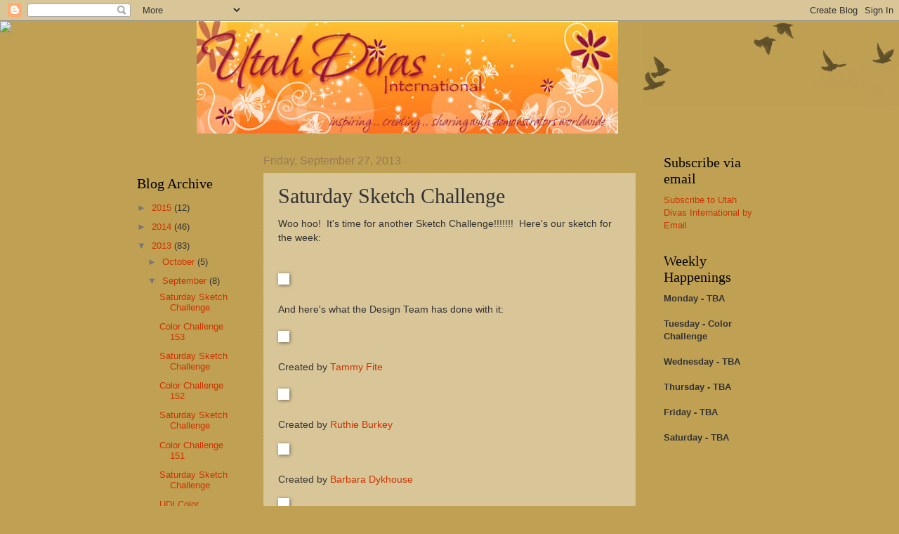

--- FILE ---
content_type: text/html; charset=UTF-8
request_url: https://utahdivasinternational.blogspot.com/b/stats?style=BLACK_TRANSPARENT&timeRange=ALL_TIME&token=APq4FmA-rQbf_2BFqfbEoq9OREmRa3bCq6rsveg4qYATCE_PWmhfGzLr8cRwygUDJI4T52neAMBTkX450MdSRI9GbfEFasE9QQ
body_size: -15
content:
{"total":593791,"sparklineOptions":{"backgroundColor":{"fillOpacity":0.1,"fill":"#000000"},"series":[{"areaOpacity":0.3,"color":"#202020"}]},"sparklineData":[[0,7],[1,8],[2,8],[3,9],[4,10],[5,4],[6,8],[7,9],[8,10],[9,10],[10,12],[11,21],[12,26],[13,13],[14,21],[15,34],[16,31],[17,49],[18,72],[19,61],[20,26],[21,81],[22,99],[23,45],[24,18],[25,14],[26,18],[27,14],[28,17],[29,0]],"nextTickMs":900000}